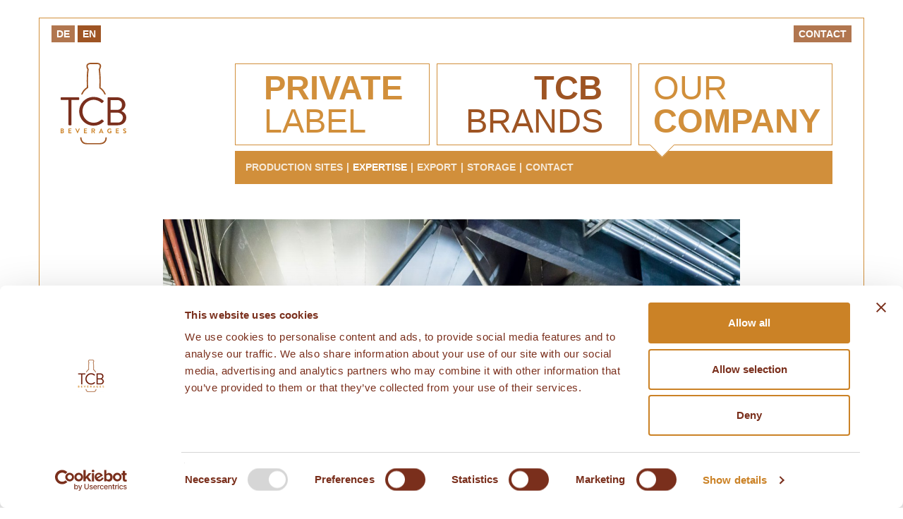

--- FILE ---
content_type: text/html; charset=utf-8
request_url: https://www.tcb-beverages.com/en/our-campany/expertise
body_size: 3827
content:
<!doctype html>
<html class=" en i-25 tpl-onesite-main " lang="en">    <head><script id="Cookiebot" src="https://consent.cookiebot.com/uc.js" data-culture="EN" data-cbid="a8205c65-5d61-4c89-a574-0c5e79978511" data-blockingmode="auto" data-consentmode-defaults="disabled" type="text/javascript"></script>
        <title>Expertise - TCB Beverages</title>
        <base href="https://www.tcb-beverages.com/"  /><meta http-equiv="content-language" content="en"/><meta http-equiv="Content-Type" content="text/html;charset=utf-8"/><link rel="icon" href="img/struct/favicon.png" type="image/x-icon"><meta name="viewport" content="width=device-width, initial-scale=1.0"/>        <!-- Google tag (gtag.js) -->
        <script data-cookieconsent="statistics" type="text/plain"  async data-src="https://www.googletagmanager.com/gtag/js?id=G-MD2NMR9N9Z"></script>
        <script data-cookieconsent="ignore">
            window.dataLayer = window.dataLayer || [];
            function gtag() {
                dataLayer.push(arguments);
            }
            gtag("consent", "default", {
                ad_personalization: "denied",
                ad_storage: "denied",
                ad_user_data: "denied",
                analytics_storage: "denied",
                functionality_storage: "denied",
                personalization_storage: "denied",
                security_storage: "granted",
                wait_for_update: 500,
            });
            gtag("set", "ads_data_redaction", true);
            gtag("set", "url_passthrough", true);
        </script>
        <script data-cookieconsent="marketing" type="text/plain" >
            window.dataLayer = window.dataLayer || [];
            function gtag(){dataLayer.push(arguments);}
            gtag('js', new Date());

            gtag('config', 'G-MD2NMR9N9Z');
        </script>
    <link href="cache/css-951809f5fd5e3d671ee8a3a8fa74e3d7.css" rel="stylesheet" type="text/css" media="all"/></head>
    <body>
    <div class="page">
        

<span class="w-mobile">
    </span>


<div class="upper ">
    <div class="container">
        <div class="row">
            <div class="col-xs-6 col-1">
                <span class="w-lng">
    <div class="desktop-lng">
    
<ul class="lng">
	<li ><a href="https://www.tcb-beverages.com/de/unternehmen/unsere-kompetenzen"             >De</a></li><li class="on active"><a href="https://www.tcb-beverages.com/en/our-campany/expertise" class="on active"            >En</a></li></ul></div></span>

            </div>
            <div class="col-xs-6 col-2">
                <a href="javascript:void(0)" class="btn-my open-nav visible-xs visible-sm" data-advcnt-target="main-nav"><i class="fa fa-bars"></i> Menu</a>
                <div class="hidden-xs hidden-sm">
                                            <span class="w-nav">
    <span class="nav-box">
    <ul class="my-nav"><li  class="i12 last first li" ><a href="https://www.tcb-beverages.com/en/t/contact-2"  class="i12 last first"  ><span class="name"><span class="a">Contact</span> <span class="b"></span></span></a></li></ul>
</span>
</span>

                                    </div>
            </div>
        </div>
    </div>
</div>
<div data-advcnt="main-nav"  class="adv-cnt-1">
    <div class="up">
        <a href="javascript:void(0)" class="btn-my open-nav" data-advcnt-target="main-nav"><i class="fa fa-times"></i> </a>
    </div>
    <div class="cnt">

        <ul class="mobile-nav"><li  class="i2 first li" ><a href="https://www.tcb-beverages.com/en/private-label"  class="i2 first"  ><span class="name"><span class="a">PRIVATE</span> <span class="b">LABEL</span></span></a><ul class=""><li  class="i16 first li" ><a href="https://www.tcb-beverages.com/en/private-label/private-label-service"  class="i16 first"  ><span class="name">Private Label Service</span></a></li><li  class="i13 li" ><a href="https://www.tcb-beverages.com/en/private-label/beer-varieties"  class="i13"  ><span class="name">Beer varieties</span></a></li><li  class="i14 li" ><a href="https://www.tcb-beverages.com/en/private-label/primary-packaging"  class="i14"  ><span class="name">Primary packaging</span></a></li><li  class="i15 last li" ><a href="https://www.tcb-beverages.com/en/private-label/secondary-packaging"  class="i15 last"  ><span class="name">Secondary packaging</span></a></li></ul></li><li  class="i3 li" ><a href="https://www.tcb-beverages.com/en/tcb-brands-2"  class="i3"  ><span class="name"><span class="a">TCB</span> <span class="b">BRANDS</span></span></a><ul class=""><li  class="i18 first li" ><a href="https://www.tcb-beverages.com/en/tcb-brands-2/brands"  class="i18 first"  ><span class="name">Brands</span></a></li><li  class="i19 li" ><a href="https://www.tcb-beverages.com/en/tcb-brands-2/products"  class="i19"  ><span class="name">Products</span></a></li><li  class="i21 last li" ><a href="https://www.tcb-beverages.com/en/tcb-brands-2/service-and-processing"  class="i21 last"  ><span class="name">Service and processing</span></a></li></ul></li><li  class="on active i4 last li" ><a href="https://www.tcb-beverages.com/en/our-campany"  class="on active i4 last"  ><span class="name"><span class="a">OUR</span> <span class="b">COMPANY</span></span></a><ul class=""><li  class="i23 first li" ><a href="https://www.tcb-beverages.com/en/our-campany/production-sites"  class="i23 first"  ><span class="name">Production sites</span></a></li><li  class="on active i25 li" ><a href="https://www.tcb-beverages.com/en/our-campany/expertise"  class="on active i25"  ><span class="name">Expertise</span></a></li><li  class="i26 li" ><a href="https://www.tcb-beverages.com/en/our-campany/export"  class="i26"  ><span class="name">Export</span></a></li><li  class="i29 li" ><a href="https://www.tcb-beverages.com/en/our-campany/storage"  class="i29"  ><span class="name">Storage</span></a></li><li  class="i31 last li" ><a href="https://www.tcb-beverages.com/en/our-campany/contact"  class="i31 last"  ><span class="name">Contact</span></a></li></ul></li></ul>        <ul class="mobile-nav"><li  class="i12 last first li" ><a href="https://www.tcb-beverages.com/en/t/contact-2"  class="i12 last first"  ><span class="name"><span class="a">Contact</span> <span class="b"></span></span></a></li></ul>        <ul class="mobile-nav"><li  class="i6 first li" ><a href="https://www.tcb-beverages.com/en/f/imprint"  class="i6 first"  ><span class="name"><span class="a">Imprint</span> <span class="b"></span></span></a></li><li  class="i7 li" ><a href="https://www.tcb-beverages.com/en/f/data-protection"  class="i7"  ><span class="name"><span class="a">Data</span> <span class="b">protection</span></span></a></li><li  class="i8 li" ><a href="https://www.tcb-beverages.com/en/f/sitemap"  class="i8"  ><span class="name"><span class="a">Sitemap</span> <span class="b"></span></span></a></li><li  class="i9 last li" ><a href="https://www.tcb-beverages.com/en/f/cookies"  class="i9 last"  ><span class="name"><span class="a">Cookies</span> <span class="b"></span></span></a></li></ul>        <span class="w-txt">
    </span>

    </div>
</div>


<div class="top-holder" data-holder="top"><div class="container" data-holder="top"></div></div>
<div class="top" data-holder-target="top">
    <div class="container">
        <span class="w-logo">
    <a href="https://www.tcb-beverages.com/en" class="logo">
    <img src="img/struct/logo.svg"  alt=""/></a></span>

        <div class="main-nav-box nav-box-sticky-offset">
            <ul class="main-nav nav"><li  class="i2 first li" ><a href="https://www.tcb-beverages.com/en/private-label"  class="i2 first"  ><span class="name"><span class="a">PRIVATE</span> <span class="b">LABEL</span></span></a></li><li  class="i3 li" ><a href="https://www.tcb-beverages.com/en/tcb-brands-2"  class="i3"  ><span class="name"><span class="a">TCB</span> <span class="b">BRANDS</span></span></a></li><li  class="on active i4 last li" ><a href="https://www.tcb-beverages.com/en/our-campany"  class="on active i4 last"  ><span class="name"><span class="a">OUR</span> <span class="b">COMPANY</span></span></a><ul class=""><li  class="i23 first li" ><a href="https://www.tcb-beverages.com/en/our-campany/production-sites"  class="i23 first"  ><span class="name">Production sites</span></a></li><li  class="on active i25 li" ><a href="https://www.tcb-beverages.com/en/our-campany/expertise"  class="on active i25"  ><span class="name">Expertise</span></a></li><li  class="i26 li" ><a href="https://www.tcb-beverages.com/en/our-campany/export"  class="i26"  ><span class="name">Export</span></a></li><li  class="i29 li" ><a href="https://www.tcb-beverages.com/en/our-campany/storage"  class="i29"  ><span class="name">Storage</span></a></li><li  class="i31 last li" ><a href="https://www.tcb-beverages.com/en/our-campany/contact"  class="i31 last"  ><span class="name">Contact</span></a></li></ul></li></ul>        </div>
    </div>
</div>


<span class="w-content">
    
<div class="middle ">

    <div class="content">
        <div class="page i73 tpl-default" data-url="https://www.tcb-beverages.com/en/our-campany/expertise/expertise-2">
<div class="tpl img-default ">
<div class="container">
    <div class="tpl-cnt cnt-tpl-1">
    <div class="row">

    <div class="col-sm-12 visible-sm visible-xs col col-0 type-u">

                        
    <h1 class="h1" data-animate="bounceInDown">We are Beer Experts </h1>
        
        </div>


    <div class="col-md-1 hidden-sm hidden-xs col col-1 type-s">

                        &nbsp;
        
        </div>


    <div class="col-md-10 col col-2 type-i">

                            <div class="img-wrap">
               <img src="cache/img-03-unternehmen-02-kompetenzen-mg-2224-web-1300.jpg" width="1300" height="867"  alt=""/>                </div>

        
        </div>


    <div class="col-md-1 hidden-xs hidden-sm col col-3 type-s">

                        &nbsp;
        
        </div>


    <div class="col-md-3 img-up hidden-sm hidden-xs col col-4 type-i">

                            <div class="img-wrap">
               <img src="cache/img-03-unternehmen-02-kompetenzen-actis-beschichtungsvorgang-web-400.jpg" width="400" height="276"  alt=""/>                </div>

        
        </div>


    <div class="col-md-6 col col-5 type-t">

                                        <div class="txt"><p>Our breweries are modern production sites with an annual overall capacity of 11 million hectolitres of beer. During the brewing process, we place maximum emphasis on the best ingredients and a high-quality and strictly checked production method. The procedural steps are perfectly adapted to each other so we can guarantee an all-round service to our customers:</p>

<p>- Export of high-quality European beer varieties<br />
- Private Label Service<br />
- Customised packaging<br />
- Large selection of types of beer at the best prices<br />
- Fast delivery times<br />
- Low transport costs<br />
- 100% in private ownership<br />
- IFS und BRC certified</p>
</div>

                                    


                    
                
                    
        </div>


    <div class="col-md-3 hidden-sm hidden-xs col col-6 type-u">

                        
    <h1 class="h1" data-animate="bounceInDown">We are Beer Experts </h1>
        
        </div>


</div>
</div>



		<div class="clear"></div>

        	<div class="clear"></div>






</div>
</div>




</div><div class="page i28 tpl-default" data-url="https://www.tcb-beverages.com/en/our-campany/expertise/certifications">
<div class="tpl img-default bgColor1">
<div class="container">
    <div class="tpl-cnt cnt-tpl-0">
    <div class="row">

    <div class="col-xl-1 hidden-sm hidden-xs col col-0 type-s">

                        &nbsp;
        
        </div>


    <div class="col-xl-5 col-md-7 col col-1 type-ut">

                        
    <h2 class="h1" data-animate="bounceInDown">Certifications prove quality</h2>
        
                                        <div class="txt"><p>We have always endeavoured to be a <strong>solution-orientated and reliable partner</strong> for our customers. That is why, as early as 2006, we introduced a <strong>Quality Management System</strong> in accordance with <strong>DIN EN ISO 9001</strong>. Various specific certifications for the food industry such as <strong>IFS</strong> (International Food Standard) and <strong>BRC</strong> (Global Standard for Food Safety) <strong>guarantee you a professional, safe and efficient co-operation</strong>.</p>
</div>

                                    


                    
                
                    
        </div>


    <div class="col-xl-5 col-md-5 col col-2 type-i">

                            <div class="img-wrap">
               <img src="cache/img-03-unternehmen-02-kompetenzen-2014-00-00-projektname-v01-arbeitstand-00-00-43-23-standbild007-web-650.jpg" width="650" height="366"  alt=""/>                </div>

        
        </div>


</div>
</div>



		<div class="clear"></div>

        	<div class="clear"></div>






</div>
</div>




</div><div class="page i27 tpl-default" data-url="https://www.tcb-beverages.com/en/our-campany/expertise/ingredients">
<div class="tpl img-default ">
<div class="container">
    <div class="tpl-cnt cnt-tpl-0">
    <div class="row">

    <div class="col-xl-1 hidden-sm hidden-xs col col-0 type-s">

                        &nbsp;
        
        </div>


    <div class="col-xl-5 col-md-7 col col-1 type-ut">

                        
    <h2 class="h1" data-animate="bounceInDown">The best ingredients for the best beer</h2>
        
                                        <div class="txt"><p>The <strong>best brewing results</strong> can only be achieved by using <strong>ingredients of the highest quality</strong>. That is why we source the ingredients for our beer exclusively from <strong>approved suppliers</strong>. Each delivery of ingredients is subject to the strict checks of our <strong>Quality Assurance</strong>. For the brewing process, we exclusively use <strong>pure spring water</strong>. Every step of the production cycle is constantly checked by our laboratory in order to <strong>ensure the consistently high quality of our beer</strong>.</p>
</div>

                                    


                    
                
                    
        </div>


    <div class="col-xl-5 col-md-5 col col-2 type-i">

                            <div class="img-wrap">
               <img src="cache/img-03-unternehmen-02-kompetenzen-2014-00-00-projektname-v01-arbeitstand-00-00-38-07-standbild006-web-650.jpg" width="650" height="366"  alt=""/>                </div>

        
        </div>


</div>
</div>



		<div class="clear"></div>

        	<div class="clear"></div>






</div>
</div>




</div>    </div>
</div></span>


<div class="close-site"><div class="container"></div></div>


<span class="w-footer">
    
<div class="footer">
        <div class="row-1">
	<div class="container">
        <div class="row">
                            <div class="col-md-1 col-lg-1  col-1 col">
                                    </div>
                            <div class=" col-md-6 col-lg-6  col-2 col">
                    <h3>TCB BEVERAGES GMBH</h3>

<p>Lebuser Chaussee 3 - 15234 Frankfurt (Oder) Germany<br />
T +49 335 661 300 | <a href="mailto:info@tcb-beverages.com">info@tcb-beverages.com</a></p>
                </div>
                            <div class=" col-md-5 col-lg-5  col-3 col">
                    <p><span class="w-footerNav">
    <span class="f-nav"><span  class="i6 first li" ><span class="spc">|</span><a href="https://www.tcb-beverages.com/en/f/imprint"  class="i6 first"  ><span class="name"><span class="a">Imprint</span> <span class="b"></span></span></a></span><span  class="i7 li" ><span class="spc">|</span><a href="https://www.tcb-beverages.com/en/f/data-protection"  class="i7"  ><span class="name"><span class="a">Data</span> <span class="b">protection</span></span></a></span><span  class="i8 li" ><span class="spc">|</span><a href="https://www.tcb-beverages.com/en/f/sitemap"  class="i8"  ><span class="name"><span class="a">Sitemap</span> <span class="b"></span></span></a></span><span  class="i9 last li" ><span class="spc">|</span><a href="https://www.tcb-beverages.com/en/f/cookies"  class="i9 last"  ><span class="name"><span class="a">Cookies</span> <span class="b"></span></span></a></span></span></span>
</p>
                </div>
                    </div>
		<div class="clear"></div>
	</div>
    </div>
        <div class="row-2">
	<div class="container">
        <div class="row">
                            <div class=" col-md-4  col-4 col">
                    <h3>PRIVAT LABEL</h3>

<p><span class="w-nav1">
    <span class="nav-box">
    <ul class="my-nav"><li  class="i16 first li" ><a href="https://www.tcb-beverages.com/en/private-label/private-label-service"  class="i16 first"  ><span class="name"><span class="a">Private</span> <span class="b">Label</span> Service</span></a></li><li  class="i13 li" ><a href="https://www.tcb-beverages.com/en/private-label/beer-varieties"  class="i13"  ><span class="name"><span class="a">Beer</span> <span class="b">varieties</span></span></a></li><li  class="i14 li" ><a href="https://www.tcb-beverages.com/en/private-label/primary-packaging"  class="i14"  ><span class="name"><span class="a">Primary</span> <span class="b">packaging</span></span></a></li><li  class="i15 last li" ><a href="https://www.tcb-beverages.com/en/private-label/secondary-packaging"  class="i15 last"  ><span class="name"><span class="a">Secondary</span> <span class="b">packaging</span></span></a></li></ul>
</span>
</span>
</p>
                </div>
                            <div class=" col-md-4  col-5 col">
                    <h3>TCB BRANDS</h3>

<p><span class="w-nav2">
    <span class="nav-box">
    <ul class="my-nav"><li  class="i18 first li" ><a href="https://www.tcb-beverages.com/en/tcb-brands-2/brands"  class="i18 first"  ><span class="name"><span class="a">Brands</span> <span class="b"></span></span></a></li><li  class="i19 li" ><a href="https://www.tcb-beverages.com/en/tcb-brands-2/products"  class="i19"  ><span class="name"><span class="a">Products</span> <span class="b"></span></span></a></li><li  class="i21 last li" ><a href="https://www.tcb-beverages.com/en/tcb-brands-2/service-and-processing"  class="i21 last"  ><span class="name"><span class="a">Service</span> <span class="b">and</span> processing</span></a></li></ul>
</span>
</span>
</p>
                </div>
                            <div class=" col-md-4 col-6 col">
                    <h3>COMPANY</h3>

<p><span class="w-nav3">
    <span class="nav-box">
    <ul class="my-nav"><li  class="i23 first li" ><a href="https://www.tcb-beverages.com/en/our-campany/production-sites"  class="i23 first"  ><span class="name"><span class="a">Production</span> <span class="b">sites</span></span></a></li><li  class="on active i25 li" ><a href="https://www.tcb-beverages.com/en/our-campany/expertise"  class="on active i25"  ><span class="name"><span class="a">Expertise</span> <span class="b"></span></span></a></li><li  class="i26 li" ><a href="https://www.tcb-beverages.com/en/our-campany/export"  class="i26"  ><span class="name"><span class="a">Export</span> <span class="b"></span></span></a></li><li  class="i29 li" ><a href="https://www.tcb-beverages.com/en/our-campany/storage"  class="i29"  ><span class="name"><span class="a">Storage</span> <span class="b"></span></span></a></li><li  class="i31 last li" ><a href="https://www.tcb-beverages.com/en/our-campany/contact"  class="i31 last"  ><span class="name"><span class="a">Contact</span> <span class="b"></span></span></a></li></ul>
</span>
</span>
</p>
                </div>
                    </div>
		<div class="clear"></div>
	</div>
    </div>
    </div>

</span>


    </div>
    <a href="#" class="on-top"><i class="fa fa-caret-up"></i></a>
            
<span class="responsive-version">
			<span class="visible-xl">xl</span>	
			<span class="visible-lg">lg</span>	
			<span class="visible-md">md</span>	
			<span class="visible-sm">sm</span>	
			<span class="visible-xs">xs</span>	
	</span>
    <script type="text/javascript" src="cache/js-0fab84dec13ed5c521ebe43794ee7941.js"></script></body>
    </html>


--- FILE ---
content_type: image/svg+xml
request_url: https://www.tcb-beverages.com/img/struct/logo.svg
body_size: 3273
content:
<?xml version="1.0" encoding="utf-8"?>
<svg viewBox="10.400999069213867 9.958998680114746 225.1380157470703 281.39501953125" width="225.1380157470703" height="281.39501953125" xmlns="http://www.w3.org/2000/svg">
  <path fill="#9E5422" d="M 77.329 266.749 L 77.329 268.29 C 77.329 268.52 77.593 291.354 100.429 291.354 L 145.511 291.354 C 145.742 291.354 168.613 291.09 168.613 268.29 L 168.613 266.749 L 164.025 266.749 L 164.025 268.29 C 164.025 286.478 146.262 286.772 145.505 286.774 L 100.429 286.774 C 82.215 286.774 81.92 269.04 81.917 268.29 L 81.917 266.749 L 77.329 266.749 L 77.329 266.749 Z" transform="matrix(0.9999999999999999, 0, 0, 0.9999999999999999, 0, 0)"/>
  <path fill="#7A2F1D" d="M 37.026 222.843 C 37.026 224.22 38.268 225.46 39.647 225.46 L 44.889 225.46 C 46.268 225.46 47.51 224.22 47.51 222.843 L 47.51 138.278 L 71.514 138.278 C 73.031 138.278 74.135 137.038 74.135 135.661 L 74.135 131.667 C 74.135 130.29 73.031 129.05 71.514 129.05 L 13.022 129.05 C 11.504 129.05 10.401 130.29 10.401 131.667 L 10.401 135.661 C 10.401 137.038 11.505 138.278 13.022 138.278 L 37.026 138.278 L 37.026 222.843 L 37.026 222.843 Z M 74.018 177.392 C 74.018 204.939 96.228 226.837 123.819 226.837 C 136.096 226.837 147.961 222.567 157.341 213.478 C 158.306 212.513 158.582 210.585 157.48 209.759 L 153.34 206.04 C 152.512 205.489 151.409 205.351 150.029 206.454 C 142.717 211.962 135.681 216.782 123.679 216.782 C 101.883 216.782 85.191 198.464 85.191 177.255 C 85.191 155.905 101.883 137.588 123.679 137.588 C 133.061 137.588 142.856 141.72 150.029 147.918 C 151.409 149.295 152.511 149.433 153.616 148.056 L 157.341 144.337 C 158.445 143.235 158.306 141.582 157.203 140.48 C 147.822 132.492 137.751 127.672 123.818 127.672 C 96.228 127.673 74.018 149.846 74.018 177.392 L 74.018 177.392 Z M 171.39 222.843 C 171.39 224.22 172.494 225.46 174.011 225.46 L 205.464 225.46 C 223.26 225.46 235.538 214.304 235.538 198.878 C 235.538 186.206 226.295 179.458 218.984 176.429 C 225.466 172.71 232.503 164.997 232.503 154.392 C 232.503 139.931 221.053 129.05 204.223 129.05 L 174.011 129.05 C 172.493 129.05 171.39 130.29 171.39 131.667 L 171.39 222.843 L 171.39 222.843 Z M 181.737 172.296 L 181.737 138.552 L 204.223 138.552 C 214.845 138.552 220.778 145.163 220.778 155.081 C 220.778 164.722 214.845 172.296 204.223 172.296 L 181.737 172.296 L 181.737 172.296 Z M 181.461 216.232 L 181.461 181.8 L 204.224 181.8 C 214.985 181.8 223.952 188.962 223.952 198.741 C 223.952 208.655 216.64 216.231 206.57 216.231 L 181.461 216.231 L 181.461 216.232 Z" transform="matrix(0.9999999999999999, 0, 0, 0.9999999999999999, 0, 0)"/>
  <path fill="#CC8227" d="M 10.401 252.384 C 10.401 252.618 10.588 252.827 10.844 252.827 L 16.487 252.827 C 19.332 252.827 21.569 250.942 21.569 248.335 C 21.569 246.19 19.775 244.935 18.54 244.54 C 19.635 244.026 21.103 242.63 21.103 240.837 C 21.103 238.392 18.959 236.53 16.184 236.53 L 10.844 236.53 C 10.588 236.53 10.401 236.739 10.401 236.973 L 10.401 252.384 L 10.401 252.384 Z M 13.406 243.376 L 13.406 239.3 L 15.903 239.3 C 17.093 239.3 17.91 240.114 17.91 241.279 C 17.91 242.445 17.093 243.377 15.903 243.377 L 13.406 243.377 L 13.406 243.376 Z M 13.406 250.083 L 13.406 245.935 L 15.95 245.935 C 17.163 245.935 18.33 246.796 18.33 247.962 C 18.33 249.173 17.396 250.083 16.23 250.083 L 13.406 250.083 L 13.406 250.083 Z M 36.917 252.384 C 36.917 252.618 37.104 252.827 37.36 252.827 L 46.849 252.827 C 47.105 252.827 47.292 252.618 47.292 252.384 L 47.292 250.478 C 47.292 250.246 47.105 250.037 46.849 250.037 L 39.946 250.037 L 39.946 245.959 L 45.706 245.959 C 45.939 245.959 46.149 245.773 46.149 245.518 L 46.149 243.586 C 46.149 243.354 45.939 243.145 45.706 243.145 L 39.946 243.145 L 39.946 239.323 L 46.849 239.323 C 47.105 239.323 47.292 239.114 47.292 238.882 L 47.292 236.976 C 47.292 236.742 47.105 236.533 46.849 236.533 L 37.36 236.533 C 37.104 236.533 36.917 236.742 36.917 236.976 L 36.917 252.384 L 36.917 252.384 Z M 67.839 252.804 C 67.909 252.943 68.026 253.06 68.235 253.06 L 68.468 253.06 C 68.678 253.06 68.794 252.943 68.864 252.804 L 76.093 237.136 C 76.233 236.835 76.046 236.531 75.697 236.531 L 73.318 236.531 C 73.108 236.531 72.968 236.672 72.922 236.789 L 68.444 246.799 L 68.28 246.799 L 63.802 236.789 C 63.756 236.672 63.615 236.531 63.406 236.531 L 61.028 236.531 C 60.678 236.531 60.491 236.836 60.632 237.136 L 67.839 252.804 L 67.839 252.804 Z M 90.345 252.384 C 90.345 252.618 90.531 252.827 90.787 252.827 L 100.276 252.827 C 100.533 252.827 100.719 252.618 100.719 252.384 L 100.719 250.478 C 100.719 250.246 100.532 250.037 100.276 250.037 L 93.373 250.037 L 93.373 245.959 L 99.133 245.959 C 99.366 245.959 99.576 245.773 99.576 245.518 L 99.576 243.586 C 99.576 243.354 99.366 243.145 99.133 243.145 L 93.373 243.145 L 93.373 239.323 L 100.276 239.323 C 100.533 239.323 100.719 239.114 100.719 238.882 L 100.719 236.976 C 100.719 236.742 100.532 236.533 100.276 236.533 L 90.787 236.533 C 90.531 236.533 90.345 236.742 90.345 236.976 L 90.345 252.384 L 90.345 252.384 Z M 116.185 252.384 C 116.185 252.618 116.372 252.827 116.628 252.827 L 118.771 252.827 C 119.004 252.827 119.214 252.618 119.214 252.384 L 119.214 246.446 L 121.804 246.446 L 124.907 252.618 C 124.954 252.71 125.07 252.827 125.28 252.827 L 127.726 252.827 C 128.122 252.827 128.286 252.454 128.122 252.151 L 124.929 246.237 C 126.957 245.423 128.378 243.678 128.378 241.536 C 128.378 238.765 126.095 236.53 123.296 236.53 L 116.627 236.53 C 116.371 236.53 116.184 236.739 116.184 236.973 L 116.184 252.384 L 116.185 252.384 Z M 119.237 243.958 L 119.237 239.321 L 123.04 239.321 C 124.277 239.321 125.35 240.346 125.35 241.583 C 125.35 242.886 124.278 243.958 123.04 243.958 L 119.237 243.958 L 119.237 243.958 Z M 142.116 252.827 L 144.145 252.827 C 144.517 252.827 144.728 252.593 144.822 252.36 L 145.964 249.846 L 152.938 249.846 L 154.081 252.36 C 154.244 252.686 154.408 252.827 154.757 252.827 L 156.786 252.827 C 157.136 252.827 157.323 252.522 157.182 252.222 L 149.999 236.554 C 149.929 236.415 149.836 236.298 149.602 236.298 L 149.37 236.298 C 149.16 236.298 149.044 236.415 148.974 236.554 L 141.721 252.222 C 141.58 252.523 141.766 252.827 142.116 252.827 L 142.116 252.827 Z M 147.107 247.265 L 149.392 242.142 L 149.462 242.142 L 151.794 247.265 L 147.107 247.265 L 147.107 247.265 Z M 170.15 244.704 C 170.15 249.358 173.879 253.036 178.522 253.036 C 181.902 253.036 184.302 251.524 184.302 251.524 C 184.396 251.454 184.489 251.338 184.489 251.151 L 184.489 245.192 C 184.489 244.96 184.302 244.751 184.07 244.751 L 179.594 244.751 C 179.337 244.751 179.152 244.937 179.152 245.192 L 179.152 247.028 C 179.152 247.262 179.338 247.448 179.594 247.448 L 181.46 247.448 L 181.46 249.428 C 180.993 249.616 179.99 250.012 178.683 250.012 C 175.745 250.012 173.435 247.563 173.435 244.68 C 173.435 241.768 175.745 239.274 178.661 239.274 C 179.944 239.274 181.181 239.741 182.182 240.626 C 182.392 240.814 182.601 240.814 182.788 240.626 L 184.232 239.112 C 184.419 238.926 184.395 238.647 184.209 238.462 C 182.625 237.112 180.62 236.298 178.521 236.298 C 173.879 236.298 170.15 240.044 170.15 244.704 L 170.15 244.704 Z M 200.047 252.384 C 200.047 252.618 200.235 252.827 200.49 252.827 L 209.979 252.827 C 210.236 252.827 210.421 252.618 210.421 252.384 L 210.421 250.478 C 210.421 250.246 210.235 250.037 209.979 250.037 L 203.076 250.037 L 203.076 245.959 L 208.836 245.959 C 209.07 245.959 209.28 245.773 209.28 245.518 L 209.28 243.586 C 209.28 243.354 209.07 243.145 208.836 243.145 L 203.076 243.145 L 203.076 239.323 L 209.979 239.323 C 210.236 239.323 210.421 239.114 210.421 238.882 L 210.421 236.976 C 210.421 236.742 210.235 236.533 209.979 236.533 L 200.49 236.533 C 200.234 236.533 200.047 236.742 200.047 236.976 L 200.047 252.384 L 200.047 252.384 Z M 225.047 251.245 C 225.513 251.686 227.237 253.059 230.177 253.059 C 233.465 253.059 235.539 250.848 235.539 248.452 C 235.539 245.446 232.929 244.097 230.667 243.188 C 228.776 242.418 227.913 241.674 227.913 240.581 C 227.913 239.835 228.636 238.948 229.967 238.948 C 231.25 238.948 233.023 240.114 233.209 240.229 C 233.489 240.417 233.838 240.229 234.024 239.952 L 234.91 238.624 C 235.073 238.392 235.003 237.997 234.77 237.856 C 234.303 237.506 232.487 236.297 230.107 236.297 C 226.399 236.297 224.861 238.693 224.861 240.766 C 224.861 243.514 227.05 244.911 229.243 245.795 C 231.203 246.588 232.207 247.402 232.207 248.59 C 232.207 249.592 231.297 250.383 230.083 250.383 C 228.566 250.383 226.678 249.01 226.562 248.94 C 226.351 248.776 225.956 248.776 225.769 249.102 L 224.93 250.547 C 224.72 250.919 224.838 251.036 225.047 251.245 L 225.047 251.245 Z" transform="matrix(0.9999999999999999, 0, 0, 0.9999999999999999, 0, 0)"/>
  <path fill="#9E5422" d="M 147.404 95.227 C 147.76 86.728 147.942 79.346 147.942 73.27 C 147.942 53.187 145.929 37.003 145.428 33.284 C 146.872 30.709 151.151 22.101 147.721 15.934 C 145.52 11.971 140.81 9.962 133.723 9.962 L 114.815 9.962 L 114.512 9.959 C 112.677 9.959 103.342 10.276 99.78 16.529 C 97.406 20.697 98.196 26.303 102.124 33.197 C 101.494 36.361 99.66 47.736 99.66 73.017 C 99.66 78.815 99.83 85.918 100.166 94.147 C 90.883 99.967 83.946 109.048 80.278 119.605 L 85.159 119.605 C 88.761 110.251 95.203 102.332 103.673 97.379 L 104.863 96.683 L 104.804 95.306 C 104.434 86.565 104.246 79.065 104.246 73.016 C 104.246 43.881 106.752 33.47 106.776 33.373 L 107.009 32.455 L 106.524 31.641 C 104.174 27.698 101.788 22.267 103.767 18.792 C 106.122 14.658 113.659 14.538 114.511 14.538 L 133.721 14.54 C 139.01 14.54 142.37 15.754 143.707 18.15 C 145.936 22.146 142.578 29.215 141.096 31.603 L 140.654 32.318 L 140.778 33.147 C 140.802 33.321 143.352 50.775 143.352 73.268 C 143.352 79.584 143.155 87.337 142.763 96.314 L 142.706 97.623 L 143.808 98.336 C 151.588 103.37 157.454 110.832 160.808 119.605 L 165.676 119.605 C 162.255 109.674 155.945 101.104 147.404 95.227 L 147.404 95.227 Z" transform="matrix(0.9999999999999999, 0, 0, 0.9999999999999999, 0, 0)"/>
</svg>

--- FILE ---
content_type: application/x-javascript
request_url: https://consentcdn.cookiebot.com/consentconfig/a8205c65-5d61-4c89-a574-0c5e79978511/tcb-beverages.com/configuration.js
body_size: -24
content:
CookieConsent.configuration.tags.push({id:189938453,type:"script",tagID:"",innerHash:"",outerHash:"",tagHash:"3015427726739",url:"https://consent.cookiebot.com/uc.js",resolvedUrl:"https://consent.cookiebot.com/uc.js",cat:[1,4]});